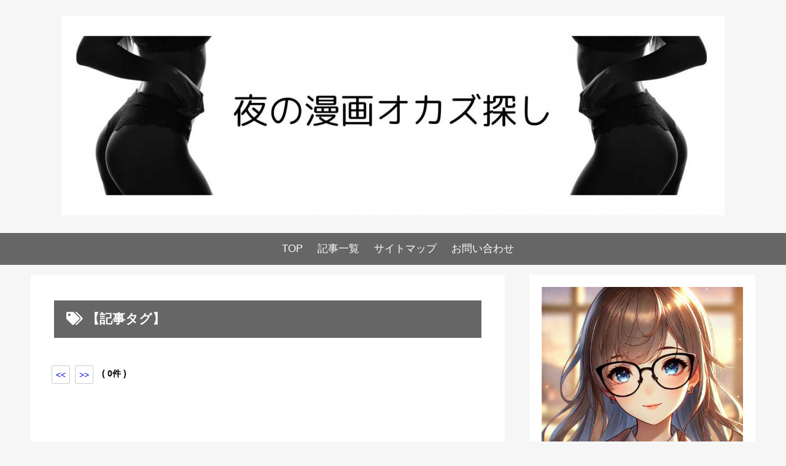

--- FILE ---
content_type: text/html; charset=UTF-8
request_url: http://enjoynihonokazu.com/tag/1703489779.html
body_size: 4434
content:
<!DOCTYPE html>
<html lang="ja">
<head>
<META http-equiv="Content-Type" content="text/html; charset=UTF-8">
<META http-equiv="Content-Script-Type" content="text/javascript">
<META name="ROBOTS" content="INDEX,FOLLOW">
<meta name="description" content="。AVに飽きた方には漫画がおすすめ！漫画ならありとあらゆる場面を妄想してオナニーできます！エロ漫画であなたのオナニーライフを充実させませんか？">
<meta name="keywords" content="素人,人妻,オナニー,DMM,アダルト,">
<meta name="viewport" content="width=device-width,initial-scale=1.0">
<meta name="twitter:card" content="summary">
<meta name="twitter:site" content="@">
<meta property="og:site_name" content="漫画オカズ探しサイト">
<meta property="og:title" content="漫画オカズ探しサイト">
<meta property="og:description" content="AVに飽きた方には漫画がおすすめ！漫画ならありとあらゆる場面を妄想してオナニーできます！エロ漫画であなたのオナニーライフを充実させませんか？">
<meta property="og:image" content="https://enjoynihonokazu.com/../home/admin/lui8f4eojep0.jpg">
<meta property="og:url" content="https://enjoynihonokazu.com/">
<title>漫画オカズ探しサイト</title>
<script type="text/javascript" src="/scripts/jquery-1.9.1.min.js"></script>
<script type="text/javascript" src="/scripts/jquery-ui-1.9.2.custom.min.js"></script>
<script type="text/javascript" src="/scripts/common.js"></script>
<script type="text/javascript" src="/scripts/splide/js/splide.min.js"></script>
<link rel="stylesheet" type="text/css" href="/scripts/ckeditor/contents.css">
<link href="https://use.fontawesome.com/releases/v5.7.2/css/all.css" rel="stylesheet">
<link href="/css/jquery-ui-1.9.2.custom.min.css" type="text/css" rel="stylesheet">
<link rel="stylesheet" type="text/css" href="/scripts/splide/css/splide.min.css">
<link rel="stylesheet" type="text/css" href="/style.css">
<link rel="stylesheet" type="text/css" href="/style_pro.css">
<link rel="stylesheet" type="text/css" href="/css/style.css">
<link rel="shortcut icon" href="/home/admin/6etorgnmx6p8.ico">
<link rel="alternate" type="application/rss+xml" title="RSS" href="https://enjoynihonokazu.com//feed/" />
 
<style>
input[type=submit] {background-color:#666666;}
div.footer {background-color:#666666;}
div.pagenation {border-color:#666666;}
div.btnlink {border-color:#666666;}
div.btn-link {background-color:#666666;}
.bg-color {background-color:#666666;}
div.navi-wrapper,div.navi {background-color:#666666;}
a:link {color:#0000cc;}
.menubar th {border-color:#333333;}
.menubar i {color:#333;}
h1 {background-color:#666666;color:#ffffff;border-color:#666666}
h2 {background-color:#e06666;color:#ffffff;border-color:#e06666}
h3 {background-color:#9a4b74;color:#ffffff;border-color:#9a4b74}
h4 {background-color:#666666;color:#000000;border-color:#666666}
h5 {background-color:#666666;color:#ffffff;border-color:#666666}
body {background-color:#f6f6f6;}
div.main {background-color:#f6f6f6;}
#header-area {background-color:#f6f6f6}
div.navi-wrapper, div.navi {background-color:#666666}
div.header a {color:#ffffff}
div.navi a {color:#ffffff}
div.navi a:hover {color:#ffffff}
h3 {position: relative;border-radius:10px;}
h3:after {position:absolute;bottom:-9px;left: 1em;width:0;height:0;content: '';border-width: 10px 10px 0 10px;border-style: solid;border-top-color: inherit;}
h4 {background-color:#fff!important;border-bottom-width:10px;border-bottom-style:solid;color:#333;}

</style>
<link rel="stylesheet" type="text/css" href="/home/admin/style.css">
</head>
<body>
<center>

<div id="header-area" class="main-wrapper">
<div class="header">
<a href='/'><img src='/home/admin/lui8f4eojep0.jpg' alt='漫画オカズ探しサイト' border=0></a>
</div>
</div>
</div>
<div class='navi-wrapper'><div class='navi'><div class='navi-scroll'><ul><li class='btn-navi'><a href='/'>TOP</a></li><li class='btn-navi'><a href='/search/page/1.htm'>記事一覧</a></li><li class='btn-navi'><a href='/page/sitemap.htm'>サイトマップ</a></li><li class='btn-navi'><a href='/contact/'>お問い合わせ</a></li></ul></div></div></div>

<div class="main-wrapper">
<div class="main">
<div class="contents"><div class='section-box'>
<div class='pagelink'><h1><i class='fas fa-tags'></i>  【記事タグ】</h1>
</div></div>
<div class='section-box'>
<div class='cls_page_box'><a href='/search/tag/1703489779_1.html'>&lt;&lt;</a></div>
<div class='cls_page_box'><a href='/search/tag/1703489779_0.html'>&gt;&gt;</a></div>
<div class='cls_page_count_box'><b>( 0件 )</b></div></div>
<br><br>
<br>
<div></div><br>
<div class='section-box'>
<h2 style='margin-bottom:0px;'><i class='fas fa-tag'></i> 記事タグ</h2><div class='page-box'><div style='padding:9px;'><div style='clear:both'></div></div></div></div><div></div><br>
</div>
<div class='menu'>
<div class='section-box'><div>
<div><img src="/home/admin/jql4xz07m7zh.jpg" /></div>
<br />
都内在住アラサーのユナと言います。<br />
<br />
目まぐるしい日々の中で、夜寝る前の1時間が私の至福のひととき。<br />
<br />
主にFANZAの漫画を中心に気になる作品のレビューやおすすめ作品の紹介をしています。<br />
<br />
時々、出会いや性について感じたことも綴っています。<br />
<br />
つたないサイトですが、よかったら覗いてみてください。</div>
<br />
  <a href="https://affiliate.dmm.com/api/"><img alt="WEB SERVICE BY FANZA" height="17" src="https://p.dmm.co.jp/p/affiliate/web_service/r18_135_17.gif" width="135" /></a>
<br>
<a href="https://sokmil-ad.com/" target="_blank"  rel="nofollow"><img src="https://sokmil-ad.com/api/credit/135x18.gif" alt="WEB SERVICE BY SOKMIL" width="135" height="18" border="0"></a>
<br>
<a href="https://click.duga.jp/aff/api/45712-01" target="_blank"><img src="https://ad.duga.jp/img/webservice_142.gif" alt="DUGAウェブサービス" width="142" height="18" border="0"></a></div>
<div class='section-box'>
<h2><i class='far fa-file-alt'></i> 最新記事<div style='float:right;position:relative;'><a href='/feed_page/' target='_blank' class='label_rss'><i class='fas fa-rss'></i></a></div></h2>
<div class='page-box'><table width=100% cellpadding=6><tr><td class='link-box'><div class='cls_article_link'><a href='/page/jyoseiokazuninki.html'><div class='link-box link-box-normal' style='background-image: url("/home/admin/cxlswhhjevxy.jpg");'></div></a></div><td style='vertical-align:top;padding-top:8px;'><div><a href='/page/jyoseiokazuninki.html'><b>女性のオナニーオカズ人気ランキング：ひとりエッチの世界を探る</b></a><br><div class='label-right'></div><div class='page-body'>
オナニーというテーマはとてもプライベートで、他人に聞くに...</div><div class='category'><a href='/category/1740717888.html'><i class='far fa-folder'></i> オナニー</a></div></table></div><div class='page-box'><table width=100% cellpadding=6><tr><td class='link-box'><div class='cls_article_link'><a href='/page/mangamerit.html'><div class='link-box link-box-normal' style='background-image: url("/home/admin/np03gv2okanp.jpg");'></div></a></div><td style='vertical-align:top;padding-top:8px;'><div><a href='/page/mangamerit.html'><b>エロ漫画でオナニーするメリットと楽しみ方とは？</b></a><br><div class='label-right'></div><div class='page-body'>
オナニーは人それぞれの楽しみ方がありますが、エロ漫画を使...</div><div class='category'><a href='/category/1740610821.html'><i class='far fa-folder'></i> 漫画総合</a></div></table></div><div class='btn-rank align-right'><a href='/search/page/1.html'><span class='page-button' style='background-color:#666666;color:#ffffff;'><i class='fas fa-chevron-circle-right'></i> 記事一覧へ</span></a></div>
</div>
<div class='section-box'>
<h2><i class='fas fa-burn'></i> 人気記事<div style='float:right;position:relative;'><a href='/feed_page/' target='_blank' class='label_rss'><i class='fas fa-rss'></i></a></div></h2>
<div class='page-box'><table width=100% cellpadding=6><tr><td class='link-box'><div class='cls_article_link'><a href='/page/mangamerit.html'><div class='link-box link-box-normal' style='background-image: url("/home/admin/np03gv2okanp.jpg");'></div></a></div><td style='vertical-align:top;padding-top:8px;'><div><a href='/page/mangamerit.html'><b>エロ漫画でオナニーするメリットと楽しみ方とは？</b></a><br><div class='label-right'></div><div class='page-body'>
オナニーは人それぞれの楽しみ方がありますが、エロ漫画を使...</div><div class='category'><a href='/category/1740610821.html'><i class='far fa-folder'></i> 漫画総合</a></div></table></div><div class='page-box'><table width=100% cellpadding=6><tr><td class='link-box'><div class='cls_article_link'><a href='/page/jyoseiokazuninki.html'><div class='link-box link-box-normal' style='background-image: url("/home/admin/cxlswhhjevxy.jpg");'></div></a></div><td style='vertical-align:top;padding-top:8px;'><div><a href='/page/jyoseiokazuninki.html'><b>女性のオナニーオカズ人気ランキング：ひとりエッチの世界を探る</b></a><br><div class='label-right'></div><div class='page-body'>
オナニーというテーマはとてもプライベートで、他人に聞くに...</div><div class='category'><a href='/category/1740717888.html'><i class='far fa-folder'></i> オナニー</a></div></table></div><div class='btn-rank align-right'><a href='/search/page/1.html'><span class='page-button' style='background-color:#666666;color:#ffffff;'><i class='fas fa-chevron-circle-right'></i> 記事一覧へ</span></a></div>
</div>
<div class='section-box'>
<h2 style='margin-bottom:0px;'><i class='far fa-folder'></i> 記事カテゴリ</h2><div class='page-box'><table class='categorylist'><tr><td><a href='/category/1740610821.html'><div><i class='far fa-folder'></i> 漫画総合　<span class='badge'>1<span></div></a><tr><td><a href='/category/1740717888.html'><div><i class='far fa-folder'></i> オナニー　<span class='badge'>1<span></div></a></table></div></div><div class='section-box'>
<h2><i class='far fa-file-alt'></i> おすすめ商品<div style='float:right;position:relative;'><a href='/feed_item/' target='_blank' class='label_rss'><i class='fas fa-rss'></i></a></div></h2>
<div class='page-box'><table width=100% cellpadding=6><tr><td class='link-box'><div class='cls_article_link'><a href='/page/1768817102.html'><div class='link-box link-box-normal' style='background-image: url("https://ebook-assets.dmm.co.jp/digital/e-book/b522apdm02309/b522apdm02309ps.jpg");'></div></a></div><td style='vertical-align:top;padding-top:8px;'><div><a href='/page/1768817102.html'><b>淫乱バニーJKに種付け調教してみた 〜巨乳生徒会長と変態学級委員のドスケベ性癖〜【FANZA限定フルカラー版】</b></a><br><div class='category'><a href='/category/1740609906.html'><i class='far fa-folder'></i> 官能小説</a></div></table></div><div class='page-box'><table width=100% cellpadding=6><tr><td class='link-box'><div class='cls_article_link'><a href='/page/1768809903.html'><div class='link-box link-box-normal' style='background-image: url("https://doujin-assets.dmm.co.jp/digital/comic/d_495570/d_495570pl.jpg");'></div></a></div><td style='vertical-align:top;padding-top:8px;'><div><a href='/page/1768809903.html'><b>ものがたりのように</b></a><br><div class='category'><a href='/category/1740609789.html'><i class='far fa-folder'></i> 漫画</a></div></table></div><div class='page-box'><table width=100% cellpadding=6><tr><td class='link-box'><div class='cls_article_link'><a href='/page/1768781102.html'><div class='link-box link-box-normal' style='background-image: url("https://doujin-assets.dmm.co.jp/digital/comic/d_695718/d_695718pl.jpg");'></div></a></div><td style='vertical-align:top;padding-top:8px;'><div><a href='/page/1768781102.html'><b>腹立つギャルと保健室で生ハメしたあの日の放課後</b></a><br><div class='category'><a href='/category/1740609814.html'><i class='far fa-folder'></i> 同人</a></div></table></div><div class='page-box'><table width=100% cellpadding=6><tr><td class='link-box'><div class='cls_article_link'><a href='/page/1768719902.html'><div class='link-box link-box-normal' style='background-image: url("https://ebook-assets.dmm.co.jp/digital/e-book/b126afrnc01228/b126afrnc01228ps.jpg");'></div></a></div><td style='vertical-align:top;padding-top:8px;'><div><a href='/page/1768719902.html'><b>美少女とパコパコ三昧するだけで生きていける素晴らしき貞操逆転世界</b></a><br><div class='category'><a href='/category/1740609906.html'><i class='far fa-folder'></i> 官能小説</a></div></table></div><div class='page-box'><table width=100% cellpadding=6><tr><td class='link-box'><div class='cls_article_link'><a href='/page/1768712702.html'><div class='link-box link-box-normal' style='background-image: url("https://doujin-assets.dmm.co.jp/digital/comic/d_716571/d_716571pl.jpg");'></div></a></div><td style='vertical-align:top;padding-top:8px;'><div><a href='/page/1768712702.html'><b>サンタさんにお願いしたら、あざと系お姉さんが届いた・・！！</b></a><br><div class='category'><a href='/category/1740609789.html'><i class='far fa-folder'></i> 漫画</a></div></table></div><div class='btn-rank align-right'><a href='/search/page_api/1.html'><span class='page-button' style='background-color:#666666;color:#ffffff;'><i class='fas fa-chevron-circle-right'></i> おすすめ商品一覧へ</span></a></div>
</div>
<div class='section-box'>
<h2 style='margin-bottom:0px;'><i class='far fa-folder'></i> おすすめ商品カテゴリ</h2><div class='page-box'><table class='categorylist'><tr><td><a href='/category/1740609906.html'><div><i class='far fa-folder'></i> 官能小説</div></a><tr><td><a href='/category/1740609814.html'><div><i class='far fa-folder'></i> 同人</div></a><tr><td><a href='/category/1740609789.html'><div><i class='far fa-folder'></i> 漫画</div></a><tr><td><a href='/category/1740368402.html'><div><i class='far fa-folder'></i> 素人</div></a></table></div></div>

<div style='margin-top:10px;margin-bottom:10px'><form id='id_frm_search' action='/search/' method='post'><input type='text' id='id_inp_seacrh' name='id_inp_seacrh' value='' placeholder='記事を検索'>&nbsp;<buttun id='id_btn_seatch' style='padding:6px;' class='bg-color'><i class='fas fa-search' style='color:#fff;'></i></buttun></form></div><div style='margin:top:10px;float:right;top:-3px;'><a href='/feed/' target='_blank' class='label_rss bg-color' style='padding:4px;padding-left:8px;padding-right:8px;border-radius:4px;'><i class='fas fa-rss'></i></a></div></div>
</div>
</div>
</center>
</div>
<center>
<div class="footer">
Copyright (C) <a href="/">漫画オカズ探しサイト</a> All Rights Reserved　
<br>
<div style='margin-top:10px;'><a href='/contact/'>お問い合わせ</a>&nbsp;&nbsp;<a href='/page/sitemap.htm'>サイトマップ</a></div>
</div>
</center><script type="application/ld+json">
{
	"@context": "http://schema.org",
	"@type": "BreadcrumbList",
	"itemListElement": [
{"@type":"ListItem","position":0,"name":"\u6f2b\u753b\u30aa\u30ab\u30ba\u63a2\u3057\u30b5\u30a4\u30c8","item":"https:\/\/enjoynihonokazu.com\/"}
	]
}
</script></body>
</html>



--- FILE ---
content_type: text/css
request_url: http://enjoynihonokazu.com/style.css
body_size: 5843
content:
body {
	margin:0px;
	margin-top:0px;
	font-family:'ヒラギノ角ゴ Pro W3','Hiragino Kaku Gothic Pro','メイリオ',Meiryo,'ＭＳ Ｐゴシック',sans-serif;
	font-size:90%;
	background-color:#f6f6f6;
}

p {
	padding:8px;
	padding-left:12px;
}
img {
	border:0px;
	max-width:760px;
}
a {
	text-decoration:none;
}
a:hover {
	text-decoration:underline;
}
a > img {
	outline:0px;
}
center {
	margin:0px;
}
form {
	line-height:150%;
}
div {
	word-wrap:break-word;
	word-break:break-all;
}
td {
	font-size:95%;
}

blockquote {
	position:relative;
	border-radius:5px;
	margin:8px;
	padding:1em;
	padding-top:2em;
	background:#f9f9f9;
	color:#333;
}
blockquote:before {
	position:absolute;
	top:24px;
	left:0px;
	content:'\201C';
	font-size:8em;
	color:#000;
	opacity:.2;
}

div.main-wrapper {
	height:auto;
	overflow:hidden;
	clear:both;
	max-width:1180px;
	background-color:#fff;
}

div.main {
	width:1180px;
	text-align:center;
	padding-top:16px;
	display:flex;
}

div.header {
	width:1180px;
	text-align:center;
	padding-top:12px;
	padding-bottom:12px;
}
div.header-title {
	font-size:220%;
	font-weight:bold;
	color:#fff;
	position:absolute;
	top:10px;
	left:0;
	right:0;
	margin:auto;
}
div.header * {
	max-width:1180px;
}
div.header > div {
	font-size:220%;
	font-weight:bold;
}
div.header a:hover {
	text-decoration:none;
}
div.lheader {
	float:left;
	text-align:left;
	width:760px;
	padding-bottom:8px;
}
div.rheader {
	float:left;
	text-align:right;
	width:350px;
	margin-bottom:16px;
}
div.navi {
	position:relative;
	background-color:#02aedc;
}
div.navi-scroll {
	width:100%;
	font-size:115%;
	color:#fff;
	overflow-x:auto;
	-webkit-overflow-scrolling:touch;
}
div.navi-scroll ul {
	min-width:360px;
	height:52px;
	line-height:52px;
	margin:0 auto;
	list-style:none;
	padding-right:25px;
	white-space:nowrap;
}
div.navi-scroll ul li {
	padding-left:12px;
	padding-right:12px;
	text-align:center;
	display:inline-block;
}
div.navi-scroll ul li a {
	display:inline-block;
	color:#fff;
	text-decoration:none;
	position:relative;
}
div.navi-scroll ul li a:hover {
	text-decoration:none;
}
div.navi-scroll ul li a::after {
	content:'';
	position:absolute;
	bottom:4px;
	left:-10%;
	width:120%;
	height:3px;
	background:#fff;
	transition:all .3s;
	transform:scale(0, 1);
	transform-origin:center top;
}
div.navi-scroll ul li.current a::after,
div.navi-scroll ul li a:hover::after {
	transform:scale(1, 1);
}

div.slideshow-wrapper {
	background-color:#fff;
	width:100%;
}
div.slideshow {
	margin-bottom:12px;
	padding-top:24px;
	padding-bottom:12px;
}
div.btn-prev {
	display:none;
	position:absolute;
	opacity:0.9;
	top:0px;
	left:0px;
	width:25px;
	height:100%;
	line-height:52px;
	background-color:#fff;
	color:#555;
	cursor:pointer;
}
div.btn-next {
	display:none;
	position:absolute;
	top:0px;
	right:0px;
	width:25px;
	height:100%;
	line-height:52px;
	background-color:#fff;
	color:#555;
	cursor:pointer;
}
div.navi a {
	color:#fff;
	text-decoration-line:none;
}
div.navi a:hover {
	color:#fff;
	text-decoration-line:underline;
}

#header-area {
	max-width:none;
	padding-top:12px;
	padding-bottom:12px;
}

div.contents {
	float:left;
	width:760px;
	text-align:left;
	padding:30px;
	padding-top:10px;
	padding-bottom:10px;
	background-color:#fff;
}
div.contents * {
	max-width:760px;
}
div.contents img {
	max-width:720px;
}
div.contents iframe {
	width:100%;
}

div.menu {
	float:left;
	text-align:right;
	line-height:160%;
	background-color:#fff;
	padding:20px;
	padding-top:10px;
	padding-bottom:10px;
	margin-left:40px;
	width:350px;
	text-align:left;
	height:max-content;
}
div.menu * {
	max-width:350px;
}

div.footer {
	clear:both;
	float:left;
	background-color:#02aedc;
	width:100%;
	color:#e9efe6;
	padding-top:20px;
	padding-bottom:20px;
}
div.footer a {
	color:#fff;
}

div.pagenation {
	font-size:105%;
	font-weight:bold;
	padding:12px;
	margin-top:24px;
	margin-bottom:32px;
	border-top:2px solid #ccc;
	border-bottom:2px solid #ccc;
}

div.index-contents {
	line-height:190%;
	font-size:110%;
	padding-top:4px;
}

.center {
	text-align:center;
}
.right {
	text-align:right;
}
.label-right {
	width:100%;
	text-align:right;
	margin-top:4px;
	margin-bottom:4px;
	white-space:nowrap;
}

h1 {
	background-color:#02aedc;
	color:#fff;
	font-size:16pt;
	font-weight:bold;
	padding-top:18px;
	padding-bottom:18px;
	padding-left:20px;
	width:-webkit-fill-available;
}

h1.up {
	background-color:#fff;
	border-bottom:1px solid #999;
	color:#333;
	background-image:url(./images/title_up.png);
	background-repeat:no-repeat;
	padding-left:28px;
	height:25px;
}

h1.down {
	background-color:#fff;
	border-bottom:1px solid #999;
	color:#333;
	background-image:url(./images/title_down.png);
	background-repeat:no-repeat;
	padding-left:28px;
	height:25px;
}

h2,h3,h4,h5 {
	background-color:#02aedc;
	color:#fff;
	font-size:14pt;
	font-weight:bold;
	padding:4px;
	padding-left:16px;
	padding-top:16px;
	padding-bottom:16px;
	text-align:left;
	width:-webkit-fill-available;
}

table.menubar {
	width:100%;
	margin-bottom:10px;
	padding-top:6px;
}
.menubar th {
	border-bottom:3px solid #333;
	color:#333;
	font-size:12pt;
	height:32px;
	padding-left:12px;
	padding-bottom:3px;
	text-align:left;
}
.menubar td {
	border-bottom:1px solid #bfbfbf;
	padding-left:0px;
	padding-top:2px;
	padding-bottom:2px;
	font-weight:bold;
}
.menubar th a {
	color:#fff;
	font-weight:normal;
}
.menubar th i{
	color:#333;
}
table.ranklist {
	border-bottom:1px solid #bfbfbf;
	border-right:1px solid #bfbfbf;
	margin-top:5px;
	width:100%;
}
.ranklist th {
	font-size:11pt;
	background-color:#efefef;
	border-left:1px solid #bfbfbf;
	border-top:1px solid #bfbfbf;
}
.ranklist td {
	border-left:1px solid #bfbfbf;
	border-top:1px solid #bfbfbf;
	padding-right:3px;
	padding-left:3px;
	padding-top:3px;
	padding-bottom:3px;
}

.ranklist tr {
	background-color:#fff;
}
.ranklist tr.t1 {
	background-color:#f3f9f6;
}

.ranklist td table{
	border-collapse:collapse;
	border:1px solid #999;
	background-color:#fff;
	margin-left:6px;
	margin-top:6px;
	margin-bottom:6px;
}
.ranklist td table td{
	padding:3px;
	padding-left:6px;
	padding-right:6px;
	border:1px solid #999;
}
.ranklist td table th{
	border:1px solid #999;
}

table.replist {
	width:100%;
}
.replist td {
	padding:3px;
}
.replist tr.t1 {
	background-color:#f3f9f6;
}

table.channel-box {
	background-color:#f9f9f9;
	padding:10px;
	border:1px solid #ccc;
	margin-top:20px;
}

div.contents-overlay-wrap {
	display:none;
	position:relative;
}
div.contents-overlay {
	position:absolute;
	top:0px;
	left:5%;
	right:5%;
	padding-top:30px;
	padding-bottom:16px;
	margin:auto;
	text-align:center;
	z-index:10;
	border:1px solid #aaa;
    background-color:#fff;
	box-shadow:1px 1px 2px 0 #a4a4a4;
	-moz-box-shadow:1px 1px 2px 0 #a4a4a4;
	-webkit-box-shadow:1px 1px 2px 0 #a4a4a4;
}
div.contents-overlay-close {
	position:absolute;
	top:-15px;
	left:10%;
	right:10%;
	width:38px;
	margin:auto;
	vertical-align:middle;
	text-align:center;
	font-size:200%;
	background-color:#fff;
	color:#000;
	cursor:pointer;
}
div.contents-overlay img {
	max-width:98%;
}

div.video-overlay {
	position:absolute;;
	top:10%;
	left:10%;
	right:10%;
	margin:auto;
	vertical-align:middle;
	text-align:center;
}
div.video-overlay-close {
	position:absolute;
	top:-14px;
	left:10%;
	right:10%;
	width:38px;
	margin:auto;
	vertical-align:middle;
	text-align:center;
	font-size:200%;
	background-color:#fff;
	color:#000;
	cursor:pointer;
}

td.up {
	color:red;
	text-align:right;
	white-space:nowrap;
}
td.down {
	color:blue;
	text-align:right;
	white-space:nowrap;
}

span.normal {
	color:black;
	font-weight:bold;
}
span.up {
	color:red;
	font-weight:bold;
}
span.down {
	color:blue;
	font-weight:bold;
}

td.normal {
	color:black;
	text-align:right;
	white-space:nowrap;
}

a.up {
	background-image:url(./images/allow_up.gif);
	background-repeat:no-repeat;
	padding-left:15px;
}

a.down {
	background-image:url(./images/allow_down.gif);
	background-repeat:no-repeat;
	padding-left:15px;
}

a.zero {
	background-image:url(./images/allow_zero.gif);
	background-repeat:no-repeat;
	padding-left:15px;
}

a.pt {
	background-image:url(./images/arrow.gif);
	background-repeat:no-repeat;
	padding-left:20px;
	height:18px;
}

a.pt_up {
	background-image:url(./images/title_up2.png);
	background-repeat:no-repeat;
	background-position:1%;
	padding-left:22px;
	height:18px;
}

a.pt_down {
	background-image:url(./images/title_down2.png);
	background-repeat:no-repeat;
	background-position:1%;
	padding-left:22px;
	height:18px;
}

div.sec {
	width:96%;
	border-top:1px solid #bfbfbf;
	border-bottom:1px solid #bfbfbf;
	border-left:1px solid #bfbfbf;
	border-right:1px solid #bfbfbf;
	background-color:#f6f6f6;
	line-height:120%;
	padding-left:10px;
	background-color:#fff;
}

span.large {
	font-size:14pt;
	font-weight:bold;
}

span.middle {
	font-size:12pt;
	font-weight:bold;
}

input[type=submit] {
	font-size:90%;
	color:#fff;
	border:1px solid #333;
	background-color:#02aedc;
}
div.pagelink,span.pagelink {
	padding:8px;
}
div.pagelink {
	line-height:190%;
	font-size:100%;
	text-align:left;
}
div.btnlink {
	text-align:center;
	border:3px solid #333;
	padding:4px;
	padding-left:12px;
	padding-right:12px;
	margin-bottom:12px;
}
div.btnlink a {
	text-decoration:none;
}
.btn-link {
	background-color:#333;
	padding:8px;
	margin-top:8px;
	margin-bottom:8px;
	font-weight:bold;
	color:#fff;
	text-align:center;
	font-size:110%;
	border-radius:6px;
	-webkit-border-radius:6px;
	-moz-border-radius:6px;
}
.btn-link-none {
	text-decoration:none;
}

div.page-box {
	/* width:100%; */
	background-color:#fff;
	border-bottom:1px solid #ccc;
	line-height:150%;
	margin-bottom:16px;
}
div.page-box td {
	padding-top:6px;
	padding-right:8px;
}
div.page-box h1 {
	font-size:90%;
}
div.page-box2 {
	width:48%;
	height:130px;
	border:1px solid #ccc;
	box-shadow:1px 1px 1px 0 #dcdcdc;
	-moz-box-shadow:1px 1px 1px 0 #dcdcdc;
	-webkit-box-shadow:1px 1px 1px 0 #dcdcdc;
	margin:4px;
}
div.page-title {
	padding-top:4px;
	padding-bottom:8px;
	font-size:120%;
	font-weight:bold;
}
div.page-title-small {
	padding-top:4px;
	padding-bottom:8px;
	font-size:90%;
	font-weight:bold;
}
div.page-body {
	color:#111;
	padding-top:6px;
}
.page-category {
	font-weight:bold;
	margin-left:8px;
	margin-right:8px;
	padding-left:16px;
	background-image:url(./images/tags.png);
	background-repeat:no-repeat;
	background-size:12px;
}
.page-date {
	font-size:90%;
	font-weight:bold;
	margin-left:8px;
	padding-left:16px;
	background-image:url(./images/calendar.png);
	background-repeat:no-repeat;
	background-size:12px;
}
.page-button {
	font-size:100%;
	color:#fff;
	background-color:#02aedc;
	font-weight:bold;
	margin-top:6px;
	margin-bottom:12px;
	padding:6px;
	padding-left:8px;
	padding-right:8px;
	width:102px;
	text-align:center;
	border-radius:3px;
}
.page-button:hover {
	background-color:#fff;
	color:#000;
}
.link-button {
	font-size:120%;
	color:#fff;
	background-color:#02aedc;
	font-weight:bold;
	margin-top:6px;
	margin-bottom:12px;
	padding:12px;
	width:280px;
	text-align:center;
	border-radius:8px;
}
.link {
	padding-left:20px;
	margin-top:2px;
	margin-bottom:4px;
	background-image:url(./images/right-arrow.png);
	background-repeat:no-repeat;
	background-size:14px;
}

div.chat {
	width:286px;
	height:400px;
	overflow-y:scroll;
	overflow-x:hidden;
	border:1px solid #ccc;
	padding:4px;
}
div.chat_header {
	border:2px solid #ccc;
	padding:8px;
	margin-bottom:12px;
	font-weight:bold;
	font-size:110%;
	text-align:center;
	background-color:#f6f6f6;
}
div.chat_box {
	border:1px solid #ccc;
	padding:12px;
	margin-bottom:8px;
	line-height:180%;
	box-shadow:1px 1px 2px rgba(0,0,0,0.2);
}
div.chat_user {
	font-weight:bold;
	float:left;
}
div.chat_time {
	color:#999;
	font-size:95%;
	float:right;
}
div.chat_content {
	color:#666;
	clear:both;
}
div.link-box {
	background-color:#fff;
	margin:4px;
	height:100px;
	width:120px;
	text-align:center;
	background-repeat:no-repeat;
	background-position:center center;
	background-size:contain;
}
td.link-box {
	width:120px;
	vertical-align:top;
}
.link-box:hover {
	opacity:0.7;
	transition:0.3s;
	xbackground-size:cover;
}
div.link-box-normal {
	width:120px;
}
td.link-box-normal {
	width:120px;
}
div.link-box-large {
	height:180px;
	width:240px;
}
div.link-box-large2 {
	height:300px;
}
td.link-box-large {
	width:270px;
	vertical-align:top;
}
div.link-box-max {
	height:460px;
	width:690px;
}

td.link-box-max {
	width:710px;
	vertical-align:top;
}
div.link-box-medium {
	height:135px;
	width:180px;
}
td.link-box-medium {
	width:180px;
	vertical-align:top;
}
div.rank-box {
	border:2px solid #bf0000;
	padding:12px;
	margin-top:12px;
	margin-bottom:12px;
	line-height:180%;
}

form,form select,form button,form td {
	font-size:110%;
}
button {
	padding-left:16px;
	padding-right:16px;
	border:1px solid #333;
	background-color:02aedc;
	color:#fff;
}

.btn-sns-group {
	margin-top:16px;
	margin-bottom:16px;
	text-align:right;
	width:100%;
}
.btn-sns-group:after {
	content:"";
	clear:both;
	display:block;
}
.btn-sns {
	padding:3px;
	width:100px;
	float:left;
	text-align:center;
	font-size:90%;
}
.btn-sns a {
	color:#fff!important;
	text-decoration:none;
}
.btn-sns a:visited {
	color:#fff!important;
}
.btn-twitter {
	background:#3b5998;
}
.btn-facebook {
	background:#55acee;
}
.btn-hateb {
	background:#008fde;
}
.btn-line {
	background:#2bb24c;
}
.btn-line i {
	font-size:120%;
}
.btn-pocket {
	background:#d3505a;
}

#page_top {
	position:fixed;
	bottom:40px;
	right:20px;
	margin:0;
}
#page_top div {
	z-index:99999;
}
#page_top a {
	padding:8px;
	color:#fff;
	background-color:#aab;
	opacity:0.7;
	font-weight:bold;
	font-size:110%;
	width:35px;
	height:35px;
	text-align:center;
	display:block;
	border-radius:30px;
	position:relative;
}
#page_top i {
	padding-top:10px;
}

#id_inp_seacrh {
	border-radius:0px;
	width:270px;
	font-size:110%;
}
#id_btn_seatch {
	font-size:110%;
	color:#666;
	cursor:pointer;
	border:1px soild #ccc;
	border-radius:4px;
}

.label_new {
	background-color:#cc3030;
	color:#ffffff;
	border-radius:4px;
	padding:3px;
	padding-left:6px;
	padding-right:6px;
	margin-left:8px;
	font-size:60%;
}

.label_rss {
	font-size:115%;
	display:inline-block;
	margin-right:4px;
}
.label_rss:link {
	color:#fff;
}

.section-box {
	/*padding:10px;*/
	padding-top:6px;
	margin-top:4px;
	margin-bottom:12px;
	background-color:#fff;
	/*
	border:1px solid #ccc;
	box-shadow:3px 3px 2px 0 #eee;
	-moz-box-shadow:3px 3px 2px 0 #eee;
	-webkit-box-shadow:3px 3px 2px 0 #eee;
	border-radius:2px;
	*/
}
.section-box img{
	max-width:100%;
}
.section-box::after {
	content:"";
	display:block;
	clear:both;
}
.index-box {
	background-color:#f9f9f9;
	border:1px solid #ccc;
	margin:8px;
	margin-top:24px;
	margin-bottom:36px;
	padding:12px;
	text-align:left;
}
.index-title {
	font-size:120%;
	font-weight:bold;
	text-align:center;
	margin:4px;
}
.index-list {
	margin-top:8px;
}
.index-list > li {
	font-weight:bold;
	font-size:110%;
}
.index-list > li > a {
	text-decoration:none;
}
.index-list-child > li {
	font-weight:normal;
	font-size:90%;
}
.index-item {
	margin-top:12px;
}

ul.sitemap li {
	list-style-type:disc;
	line-height:250%;
}

.category {
	font-size:95%;
	padding:3px;
	padding-left:6px;
	padding-right:6px;
	background-color:#eee;
	margin:4px;
	width:auto;
}
div.category {
	float:left;
}
span.category {
	display:inline-block;
}
.category a, .category a:link, .category a:visited {
	text-decoration:none;
	color:#333;
}
.category a:hover {
	text-decoration:underline;
}
table.categorylist {
	width:100%;
	border-collapse:collapse;
	background-color:#fff;
}
table.categorylist td {
	border-bottom:1px solid #ccc;
	padding:0px;
}
table.categorylist td div {
	padding:16px;
}
table.categorylist td a {
	text-decoration:none;
	color:#333;
}
table.categorylist td a:hover div{
	background-color:#eee;
}
.category_label {
	background-color:#111;
	color:#fff;
	font-size:70%;
	position:relative;
	top:-28px;
	left:4px;
	width:max-content;
	padding:1px;
	padding-left:4px;
	padding-right:4px;
}
.badge {
	background-color:#ddd;
	border-radius:12px;
	padding:6px;
	padding-right:9px;
	padding-left:9px;
	font-size:90%;
}

.tag {
	font-size:95%;
	background-color:#fff;
	border:2px solid #007D7A; /*#2e6da4*/
	border-radius:12px;
	padding:4px;
	padding-left:12px;
	padding-right:12px;
	margin:4px;
	line-height:100%;
	width:auto;
}
div.tag {
	float:left;
}
.tag a, .tag a:link, .tag a:visited {
	text-decoration:none;
	color:#007D7A;
}

@media screen and (max-width:1180px){
	* {
		max-width:1180px;
		white-space:normal;
		word-break:break-all;
	}
	body {
		width:1180px;
	}
	div.main-wrapper,div.main,div.header,div.lheader,div.rheader,div.contents,div.menu,div.footer,div.chat,div.navi {
		width:1180px;
		max-width:1180px;
		clear:both;
		margin:0px;
		padding:0px;
	}
	div.main {
		display:block;
	}
	div.header *,div.lheader *,div.contents *,div.menu *,table {
		max-width:1180px;
	}
	.mobile-none {
		display:none;
	}
	div.btn-prev,div.btn-next {
		display:block;
	}
	div.page-box {
		width:100%!important
	}
}

@media screen and (max-width:1024px){
	* {
		max-width:1024px;
		max-width:1024px;
	}
}

@media screen and (max-width:768px){
	* {
		max-width:758px;
		white-space:normal;
		word-break:break-all;
	}
	body {
		width:768px;
	}
	div.main-wrapper,div.main,div.header,div.lheader,div.rheader,div.contents,div.menu,div.footer,div.chat,div.navi {
		width:768px;
		max-width:768px;
		clear:both;
		margin:0px;
	}
	div.header *,div.lheader *,div.contents *,div.menu *,table {
		max-width:758px;
	}
	.mobile-none {
		display:none;
	}
	div.navi-scroll {
		width:auto;
		font-size:100%;
	}
	.navi .float-center {
		text-align:center;
		padding-top:10px;
	}
	div.navi-scroll ul {
		height:40px;
		line-height:40px;
		padding-left:0px;
		padding-right:0px;
		float:none;
	}
	div.btn-prev,div.btn-next {
		line-height:40px;
	}
	div.page-title {
		font-size:100%;
	}
	.slideshow .page-title {
		display:none;
	}
}

@media screen and (max-width:720px){
	* {
		max-width:710px;
		white-space:normal;
		word-break:break-all;
	}
	body {
		width:720px;
	}
	div.main-wrapper,div.main,div.header,div.lheader,div.rheader,div.contents,div.menu,div.footer,div.chat,div.navi {
		width:720px;
		max-width:720px;
		clear:both;
		margin:0px;
	}
	div.header *,div.lheader *,div.contents * ,div.menu *,table {
		max-width:710px;
	}
	.mobile-none {
		display:none;
	}
}

@media screen and (max-width:640px){
	* {
		max-width:630px;
		white-space:normal;
		word-break:break-all;
	}
	body {
		width:630px;
	}
	div.main-wrapper,div.main,div.header,div.lheader,div.rheader,div.contents,div.menu,div.footer,div.chat,div.navi {
		width:630px;
		max-width:630px;
		clear:both;
		margin:0px;
	}
	div.header *,div.lheader *,div.contents *,div.menu *,table {
		max-width:630px;
	}
	.mobile-none {
		display:none;
	}
	textarea,input {
		min-width:530px!important;
	}
	div.contents img,div.contents-overlay img {
		max-width:600px;
		height:auto!important;
	}
	.section-box {
		width:627px;
		margin:4px;
	}
}

@media screen and (max-width:540px){
	* {
		max-width:530px;
		white-space:normal;
		word-break:break-all;
	}
	body {
		width:530px;
	}
	div.main-wrapper,div.main,div.header,div.lheader,div.rheader,div.contents,div.menu,div.footer,div.chat,div.navi {
		width:530px;
		max-width:530px;
		clear:both;
		margin:0px;
	}
	div.header *,div.lheader *,div.contents *,div.menu *,table {
		max-width:530px;
	}
	.mobile-none {
		display:none;
	}
	textarea,input {
		min-width:500px!important;
	}
	div.contents img,div.contents-overlay img {
		max-width:500px;
		height:auto!important;
	}
	.section-box {
		width:527px;
		margin:4px;
	}
}

@media screen and (max-width:480px){
	* {
		max-width:470px;
		white-space:normal;
		word-break:break-all;
	}
	body {
		width:480px;
	}
	div.main-wrapper,div.main,div.header,div.lheader,div.rheader,div.contents,div.menu,div.footer,div.chat,div.navi {
		width:470px;
		max-width:470px;
		clear:both;
		margin:0px;
	}
	div.header *,div.lheader *,div.contents *,div.menu *,table {
		max-width:470px;
	}
	div.header-title {
		font-size:140%;
	}
	.mobile-none {
		display:none;
	}
	td.link-box {
		width:78px;
	}
	div.link-box {
		width:78px;
	}
	td.link-box-normal, div.link-box-normal {
		width:102px;
	}
	div.link-box-large {
		height:80px;
		width:120px;
	}
	div.link-box-large2 {
		height:120px;
	}
	td.link-box-large {
		width:100px;
	}
	div.link-box-max {
		height:300px;
		width:450px;
	}
	td.link-box-max {
		width:470px;
	}
	div.page-box2 {
		float:none!important;
		width:100%;
	}
	textarea,input {
		min-width:370px!important;
	}
	div.contents img,div.contents-overlay img {
		max-width:440px;
		height:auto!important;
	}
	.slideshow {
		padding-left:6px;
		padding-right:6px;
	}
	.slideshow .link-box-large {
		width:100%!important;
		height:90px!important;
	}
	.section-box {
		width:467px;
		margin:4px;
	}
	ol {
		padding-left:16px!important;
	}
}

/* iPhone15plus */
@media screen and (max-width:430px){
	* {
		max-width:430px;
		white-space:normal;
		word-break:break-all;
	}
	body {
		width:430px;
	}
	div.main-wrapper,div.main,div.header,div.lheader,div.rheader,div.contents,div.menu,div.footer,div.chat,div.navi {
		width:430px;
		max-width:430px;
		clear:both;
		margin:0px;
	}
	div.header *,div.lheader *,div.contents *,div.menu *,table {
		max-width:430px;
	}
	.mobile-none {
		display:none;
	}
	td.link-box {
		width:78px;
	}
	div.link-box {
		width:100%;
	}
	td.link-box-normal, div.link-box-normal {
		width:102px;
	}
	div.link-box-large {
		height:80px;
		width:120px;
	}
	div.link-box-large2 {
		height:120px;
	}
	td.link-box-large {
		width:100px;
	}
	div.link-box-max {
		height:240px;
		width:370px;
	}
	td.link-box-max {
		width:380px;
	}
	textarea,input {
		min-width:300px!important;
	}
	div.contents img,div.contents-overlay img {
		max-width:400px;
		height:auto!important;
	}
	.section-box {
		width:420px;
		margin:4px;
	}
}

/* iPhone15plus */
@media screen and (max-width:428px){
	* {
		max-width:428px;
		white-space:normal;
		word-break:break-all;
	}
	body {
		width:428px;
	}
	div.main-wrapper,div.main,div.header,div.lheader,div.rheader,div.contents,div.menu,div.footer,div.chat,div.navi {
		width:428px;
		max-width:428px;
		clear:both;
		margin:0px;
	}
	div.header *,div.lheader *,div.contents *,div.menu *,table {
		max-width:428px;
	}
	.mobile-none {
		display:none;
	}
	td.link-box {
		width:78px;
	}
	td.link-box-normal, div.link-box-normal {
		width:102px;
	}
	div.link-box-large {
		height:80px;
		width:120px;
	}
	div.link-box-large2 {
		height:120px;
	}
	td.link-box-large {
		width:100px;
	}
	div.link-box-max {
		height:240px;
		width:370px;
	}
	td.link-box-max {
		width:380px;
	}
	textarea,input {
		min-width:300px!important;
	}
	div.contents img,div.contents-overlay img {
		max-width:400px;
		height:auto!important;
	}
	.section-box {
		width:418px;
		margin:4px;
	}
}

/* iPhone11 */
@media screen and (max-width:414px){
	* {
		max-width:414px;
		white-space:normal;
		word-break:break-all;
	}
	body {
		width:414px;
	}
	div.main-wrapper,div.main,div.header,div.lheader,div.rheader,div.contents,div.menu,div.footer,div.chat,div.navi {
		width:414px;
		max-width:414px;
		clear:both;
		margin:0px;
	}
	div.header *,div.lheader *,div.contents *,div.menu *,table {
		max-width:414px;
	}
	.mobile-none {
		display:none;
	}
	td.link-box {
		width:78px;
	}
	td.link-box-normal, div.link-box-normal {
		width:102px;
	}
	div.link-box-large {
		height:80px;
		width:120px;
	}
	div.link-box-large2 {
		height:120px;
	}
	td.link-box-large {
		width:100px;
	}
	div.link-box-max {
		height:240px;
		width:354px;
	}
	td.link-box-max {
		width:364px;
	}
	textarea,input {
		min-width:300px!important;
	}
	div.contents img,div.contents-overlay img {
		max-width:384px;
		height:auto!important;
	}
	.section-box {
		width:404px;
		margin:4px;
	}
}

/* iPhone15 */
@media screen and (max-width:393px){
	* {
		max-width:393px;
		white-space:normal;
		word-break:break-all;
	}
	body {
		width:393px;
	}
	div.main-wrapper,div.main,div.header,div.lheader,div.rheader,div.contents,div.menu,div.footer,div.chat,div.navi {
		width:393px;
		max-width:393px;
		clear:both;
		margin:0px;
	}
	div.header *,div.lheader *,div.contents *,div.menu *,table {
		max-width:393px;
	}
	.mobile-none {
		display:none;
	}
	td.link-box {
		width:70px;
	}
	td.link-box-normal, div.link-box-normal {
		width:102px;
	}
	div.link-box-large {
		height:80px;
		width:120px;
	}
	div.link-box-large2 {
		height:120px;
	}
	td.link-box-large {
		width:100px;
	}
	div.link-box-max {
		height:220px;
		width:330px;
	}
	td.link-box-max {
		width:340px;
	}
	textarea,input {
		min-width:260px!important;
	}
	div.contents img,div.contents-overlay img {
		max-width:325px;
		height:auto!important;
	}
	.section-box {
		width:383px;
		margin:4px;
	}
}

/* iPhone12/13/14 */
@media screen and (max-width:390px){
	* {
		max-width:390px;
		white-space:normal;
		word-break:break-all;
	}
	body {
		width:390px;
	}
	div.main-wrapper,div.main,div.header,div.lheader,div.rheader,div.contents,div.menu,div.footer,div.chat,div.navi {
		width:390px;
		max-width:390px;
		clear:both;
		margin:0px;
	}
	div.header *,div.lheader *,div.contents *,div.menu *,table {
		max-width:390px;
	}
	.mobile-none {
		display:none;
	}
	td.link-box {
		width:70px;
	}
	td.link-box-normal, div.link-box-normal {
		width:102px;
	}
	div.link-box-large {
		height:80px;
		width:120px;
	}
	div.link-box-large2 {
		height:120px;
	}
	td.link-box-large {
		width:100px;
	}
	div.link-box-max {
		height:220px;
		width:330px;
	}
	td.link-box-max {
		width:340px;
	}
	textarea,input {
		min-width:260px!important;
	}
	div.contents img,div.contents-overlay img {
		max-width:325px;
		height:auto!important;
	}
	.section-box {
		width:380px;
		margin:4px;
	}
}

/* iPhoneSE2 */
@media screen and (max-width:375px){
	* {
		max-width:375px;
		white-space:normal;
		word-break:break-all;
	}
	body {
		width:375px;
	}
	div.main-wrapper,div.main,div.header,div.lheader,div.rheader,div.contents,div.menu,div.footer,div.chat,div.navi {
		width:375px;
		max-width:375px;
		clear:both;
		margin:0px;
	}
	div.header *,div.lheader *,div.contents *,div.menu *,table {
		max-width:375px;
	}
	.mobile-none {
		display:none;
	}
	td.link-box {
		width:70px;
	}
	td.link-box-normal, div.link-box-normal {
		width:102px;
	}
	div.link-box-large {
		height:80px;
		width:120px;
	}
	div.link-box-large2 {
		height:120px;
	}
	td.link-box-large {
		width:100px;
	}
	div.link-box-max {
		height:220px;
		width:330px;
	}
	td.link-box-max {
		width:340px;
	}
	textarea,input {
		min-width:260px!important;
	}
	div.contents img,div.contents-overlay img {
		max-width:325px;
		height:auto!important;
	}
	.section-box {
		width:365px;
		margin:4px;
	}
}

/* iPhoneSE */
@media screen and (max-width:320px){
	* {
		max-width:320px;
		white-space:normal;
		word-break:break-all;
	}
	body {
		width:320px;
	}
	div.main-wrapper,div.main,div.header,div.lheader,div.rheader,div.contents,div.menu,div.footer,div.chat,div.navi {
		width:320px;
		max-width:320px;
		clear:both;
		margin:0px;
	}
	div.header *,div.lheader *,div.contents *,div.menu *,table {
		max-width:320px;
	}
	.mobile-none {
		display:none;
	}
	td.link-box-normal, div.link-box-normal {
		width:102px;
	}
	div.link-box-large {
		height:80px;
		width:120px;
	}
	div.link-box-large2 {
		height:120px;
	}
	td.link-box-large {
		width:100px;
	}
	div.link-box-max {
		height:180px;
		width:270px;
	}
	td.link-box-max {
		width:300px;
	}
	textarea,input {
		min-width:210px!important;
	}
	div.contents img,div.contents-overlay img {
		max-width:275px;
		height:auto!important;
	}
	.section-box {
		width:310px;
		margin:4px;
	}
}

--- FILE ---
content_type: text/css
request_url: http://enjoynihonokazu.com/css/style.css
body_size: 5834
content:
a {
	cursor:pointer;
}
a:visited {
	color:#6927FF;
}

.cls_header h1{
	border:none;
}

.entry2{
	width:900px;
	padding:15px;
	border-radius:7px;
	background:#FFECEC;
	border:1px solid #cccccc;
}

h1,h2,h3,h4,h5 {
	font-weight:bold;
}
h1 a{
	text-decoration:none;
}
h2,p{
	margin:0;
	margin-top:12px;
	margin-bottom:12px;
}
h1.setting {
	color:#fff;
	padding:12px;
	padding-left:20px;
	background-color:#008a83;
	margin-bottom:12px;
	font-size:150%;
}
h2.setting {
	color:#333;
	padding:8px;
	padding-left:20px;
	border-top:5px solid #008a83;
	border-bottom:5px solid #008a83;
	margin-top:8px;
	margin-bottom:8px;
	font-size:150%;
}
h2.setting:before {
	font-family: "Font Awesome 5 Free";
	content: "\f138";
	font-weight: 900;
	position: relative;
	font-size:90%;
	left: -6px;
	top: 0px;
	color: #008a83;
}
h3.setting {
	color:#333;
	padding:8px;
	border-bottom:4px solid #008a83;
	margin-top:16px;
	margin-bottom:16px;
	font-size:120%;
}
h3.section {
	color: #fff;
	padding:8px;
	margin-top:10px;
	background-color:#008a83;
	font-size:120%;
}
center {
	clear:both;
}
textarea {
	min-width:90%;
	min-height:120px;
}
form {
	width:auto;
}

#container{
	margin:0 auto;
	font-size:95%;
}
#container:after {
	height:0;
	content:" ";
	clear:both;
}

#header-contents {
	text-align:left;
	position:fixed;
	top:0px;
	background-color:#008a83;
	color:#fff;
	padding:4px;
	padding-left:12px;
	padding-bottom:2px;
	width:100%;
	z-index:1;
}
#main-contents {
	text-align:center;
	margin:0;
	overflow:hidden;
	zoom:1;
}
#footer-contents {
	margin-top:50px;
	padding-top:16px;
	padding-bottom:16px;
	color:#fff;
	background-color:#008a83;
	text-align:center;
}
#footer-contents a {
	color:#fff;
}
.admin-contents {
	background-color:#444!important;
}

#center-contents {
	background:#fff;
	max-width:960px;
	min-height:500px;
	margin:0 auto;
}
#left-contents {
	float:left;
	width:250px;
	height:100%;
	background:#fff;
	position:fixed;
	top:0px;
	border-right:1px solid #999;
	z-index:2;
}
#right-contents {
	margin:0px 0px 0px 250px;
	padding:10px;
	background:#fff;
}

#login-contents {
	width:480px;
	padding:32px;
	padding-left:16px;
	padding-right:16px;
	background-color:#f9f9f9;
	color:#333;
	margin-top:48px;
	margin-bottom:100px;
}

.align-left {
	text-align:left;
	margin:0 auto;
}
.align-center {
	text-align:center;
	margin:0 auto;
}
.align-right {
	text-align:right;
	margin:0 auto;
}
.float-left {
	float:left;
}
.float-right {
	float:right;
}

.cls_leftheader {
	text-align:left;
	float:left;
	margin-left:250px;
}
.cls_rightheader {
	text-align:right;
	float:right;
}

.cls_header {
	margin-top:6px;
	margin-bottom:6px;
	margin-right:16px;
}
.cls_header a {
	color:#fff;
	text-decoration:none;
}
.cls_header a:hover {
	text-decoration:underline;
}

.cls_menu {
	background-color:#008a83;
	color:#fff;
	padding-top:12px;
	padding-bottom:0px;
	height:100%;
	overflow-y:auto;
}
.cls_menu > a {
	padding-left:12px;
}
.cls_menu a {
	color: #fff;
	text-decoration:none;
}
.cls_menu a:hover {
	color:#999;
	text-decoration:underline;
}
.cls_menu div {
	padding-top:5px;
	padding-bottom:5px;
	padding-left:12px;
	margin-bottom:2px;
	margin-right:0px
}
.cls_menu h3 {
	font-size:110%;
	background-color:#111;
	color:#fff;
	position:relative;
	padding-top:10px;
	padding-bottom:8px;
	padding-left:10px;
	cursor:pointer;
}
.cls_menu h3 span {
	float:right;
	padding-right:6px;
}
.cls_menu_selected {
	background-color: #666;
	color:#fff;
	font-weight: bold;
	margin-right:5px;
}
.cls_menu_selected a {
	color:#fff;
}
.cls_noborder {
	border:0px;
}
.cls_admin_menu {
	background-color:#333;
}

.cls_main {
	background-color:#ffffff;
	padding:10px;
	padding-top:40px;
}

.cls_contents {
	background-color:#ffffff;
	padding-top:40px;
}

.cls_section {
	font-size:90%;
	margin-top:12px;
	margin-bottom:4px;
}

.cls_message {
	font-size:90%;
	padding:6px;
	background-color:#ffefef;
	display:none;
}

.cls_error {
	background-color:#ffefef;
}

.cls_tag {
	margin-top:24px;
	margin-bottom:32px;
}

.cls_navi {
	text-align:center;
	margin-top:24px;
	margin-bottom:24px;
}

input[type=text],input[type=password],input[type=combobox] {
	font-size:90%;
	height:28px;
}
input[type=text],input[type=password] {
	border:1px solid #999;
	border-radius:2px;
	padding-left:4px;
	padding-right:4px;
	font-size:90%;
}

input[type=checkbox],input[type=radio] {
	transform: scale(1.4);
	margin-left: 3px;
	margin-right: 3px;
}

select {
	font-size:100%;
	height:30px;
	border-color:#999;
	border-radius:2px;
}

input[type=button],label.button {
	color:#fff;
	font-size:95%;
	padding:5px;
	padding-left:18px;
	padding-right:18px;
	margin-right:2px;
	background-color:#008a83;
	border:1px solid #008a83;
	border-radius:4px;
	min-width:100px;
	text-align:center;
	cursor:pointer;
}

label.button {
	padding:7px;
	margin-top:8px;
	margin-left:8px;
	margin-right:16px;
}

input.red-button {
	background-color:#aa6666;
	border:1px solid #aa6666;
}
input.default-button {
	background-color:#ccc;
	border:1px solid #ccc;
	color:#000;
}
input.large-button {
	min-width:150px;
	font-size:90%;
}
input.small-button,label.small-button {
	font-size:80%;
}

.cls_left {
	text-align:left;
}
.cls_right {
	text-align:right;
}
.cls_center {
	text-align:center;
}

.cls_div_option {
	display:none;
	position:absolute;
	border:1px solid #000;
	padding:0px;
	background-color:#f9f9f9;
	z-index:1999;
	width:auto;
	height:auto;
	min-width:80px;
}

/* bootstrap */
.btn {
	color: #fff;
	font-size:95%;
	min-width:90px;
	padding-top:5px;
	padding-bottom:5px;
}
.btn-primary {
	background-color: #008a83;
	border-color: #2e6da4;
}
.btn-success {
	background-color: #5cb85c;
	border-color: #4cae4c;
}
.btn-info {
	background-color: #5bc0de;
	border-color: #46b8da;
}
.btn-warning {
	background-color: #f0ad4e;
	border-color: #eea236;
}
.btn-danger {
	background-color: #c7000b;
	border-color: #d43f3a;
}
.btn-default:hover {
	color: #333;
	background-color: #e6e6e6;
	background-image: none;
	border-color: #adadad;
}
.btn-primary:hover {
	color: #fff;
	background-color: #006a63;
	border-color: #204d74;
}
.btn-success:hover {
	color: #fff;
	background-color: #449d44;
	border-color: #398439;
}
.btn-info:hover {
	color: #fff;
	background-color: #31b0d5;
	border-color: #269abc;
}
.btn-warning:hover {
	color: #fff;
	background-color: #ec971f;
	border-color: #d58512;
}
.btn-danger:hover {
	color: #fff;
	background-color: #a7000b;
	background-image: none;
	border-color: #ac2925;
}


/* jquey */
.ui-dialog {
	font-size:95%;
}
.ui-widget-overlay {
	background-color:#000;
	opacity:0.6;
	xbackground:-webkit-gradient(linear, left top, left bottom, from(#111),to(#000));
	xbackground:-moz-linear-gradient(top, #ccccff,#111);
}
.ui-widget textarea {
	font-size:90%;
}
.ui-widget-header {
	background-color:#008a83;
	color:#fff;
}
.ui-button {
	background:#008a83!important;
	color:#fff!important;
	min-width:80px;
}
.ui-dialog-titlebar-close {
	filter:invert(100%);
}
.modal-fullscreen {
	xtop:0px!important;
	left:0px!important;
	width:100vw!important;
	max-width:none;
	min-height:100%!important;;
	margin:0;
}

/* splide */
.splide__pagination__page.is-active {
	background: #b4e900;
}
.splide {
	margin-bottom:10px;
}
.splide__pagination {
	position:relative!important;
}
.slideshow .page-title {
	font-size:100%;
	line-height:180%;
	height:54px
}
.slideshow .page-title a {
	text-decoration:none;
}

.cls_none {
	display:none;
}

div.cls_dialog {
	display:none;
	background-color:#fff;
	width:600px;
	height:600px;
	border:1px solid #000;
	text-align:left;
}

.cls_block {
	padding-top:2px;
	padding-bottom:2px;
}

.cls_selected {
	background-color:#008a83 !important;
	border:1px solid #333 !important;
	color:#fff;
}

.cls_noselected {
	background-color:#eee !important;
	color:#666;
}

.cls_focus {
	background-color:#fdfdea !important;
}

input.cls_rdo_left {
	background-color:#ccc;
	border:1px solid #ccc;
	border-top-right-radius:0px;
	border-bottom-right-radius:0px;
}
input.cls_rdo_right {
	background-color:#ccc;
	border:1px solid #ccc;
	border-top-left-radius:0px;
	border-bottom-left-radius:0px;
}

/*リスト	*/
table.cls_tbl_list {
	background-color:#fff;
	border-collapse:collapse;
	width:100%;
	font-size:95%;
	margin-top:6px;
}

table.cls_tbl_list tr {
	background-color:#fff;
}
table.cls_tbl_list tr:nth-child(2n+1)
{
	background:#f3f6f9;
}

table.cls_tbl_list th {
	padding:10px;
	background-color:#008a83;
	color:#fff;
	font-weight:normal;
}

table.cls_tbl_list th a {
	color:#fff;
	text-decoration:none;
}
table.cls_tbl_list th a:hover {
	text-decoration:underline;
}
table.cls_tbl_list td {
	border-top:1px solid #ccc;
	border-bottom:1px solid #ccc;
	padding:8px;
	padding-left:12px;
	height:20px;
	min-width:60px;
}
table.cls_tbl_link th{
	vertical-align:top;
	white-space:normal;
	height:44px;
}

table.cls_tbl_link {
	border-left:1px solid #ccc;
	border-right:1px solid #ccc;
}
table.cls_tbl_link td{
	vertical-align:top;
	white-space:normal;
	height:38px;
}
table.cls_tbl_input {
	width:100%;
}
table.cls_tbl_input th, table.cls_tbl_input td{
	padding:6px;
	white-space:nowrap;
	vertical-align:top;
}

table.cls_tbl_input2 {
	width:auto;
}
table.cls_tbl_input2 th, table.cls_tbl_input2 td {
	border-bottom: 1px solid #ccc;
	padding-top:10px;
	padding-bottom:10px;
}

/* カレンダー */
div#id_opt_date {
	width:300px;
	height:auto;
}
table.cls_tbl_cal {
	width:100%;
	height:300px;
}
table.cls_tbl_cal td {
	text-align:center;
}

div#id_cal_date{
	width:100%;
}

div.cls_preview {
	padding:20px;
	margin:20px;
	background-color:#fff;
	border:1px solid #333;
	height:800px;
	width:600px;
	box-shadow:3px 3px 1px 1px rgba(0,0,0,0.4);
}

.cls_selectedLow {
	background-color:#cde !important;
}

.cls_selectedHigh {
	background-color:#9ab !important;
}

.cls_info_box {
	border:1px solid #999;
	border-radius:2px;
	padding:12px;
	margin:4px;
	text-align:center;
}

.cls_link_box {
	background-color:#fff;
	border:1px solid #999;
	border-radius:2px;
	padding:12px;
	margin:4px;
	height:50px;
	width:90px;
	text-align:center;
	background-image:url(/images/favicon.ico);
	background-repeat:no-repeat;
	background-position:center center;
}

.cls_page_box {
	background-color:#fff;
	border:1px solid #ccc;
	border-radius:2px;
	padding:6px;
	padding-left:6px;
	padding-right:6px;
	margin:4px;
	text-align:center;
	float:left;
	cursor:pointer;
}
.cls_page_box a {
	text-decoration:none;
}
.cls_page_box a:hover {
	color:#008a83;
}
.cls_now_page {
	border:1px solid #666;
	background-color:#ddf;
}
.cls_now_page a {
	color:#333;
	font-weight:bold;
}
.cls_page_count_box {
	padding:4px;
	padding-left:6px;
	padding-right:6px;
	margin:4px;
	float:left;
}

.cls_label_red {
	background-color:crimson;
	color:#fff;
	font-size:50%;
	font-weight:normal;
	border-radius:4px;
	padding:4px;
	margin:4px;
	text-align:center;
}
.cls_label_orange {
	background-color:coral;
	color:#fff;
	font-size:50%;
	font-weight:normal;
	border-radius:4px;
	padding:4px;
	margin:4px;
	text-align:center;
}
.cls_label_proc {
	background-color: #f9e2e4;
	color: #c7254e;
	font-size:80%;
	font-weight:normal;
	border-radius:4px;
	padding:4px;
	margin:4px;
	text-align:center;
	border-radius:0px;
	border: 1px solid #c7254e;
	width:80px;
}
.cls_label_comp {
	background-color: #e2e4f9;
	color: #254ec7;
	font-size:80%;
	font-weight:normal;
	border-radius:4px;
	padding:4px;
	margin:4px;
	text-align:center;
	border-radius:0px;
	border: 1px solid #254ec7;
	width:80px;
}

.cls_question {
	padding:8px;
	width:90%;
	vertical-align:top;
	border-top:1px solid #ccc;
}

.cls_answer {
	padding:8px;
	width:90%;
	vertical-align:top;
	border-top:1px solid #ccc;
}

.cls_help {
	padding-left:22px;
	background-image:url("/images/help.png");
	background-repeat:no-repeat;
	background-position:0px -1px;
}
.cls_mail {
	padding-left:22px;
	background-image:url("/images/mail.png");
	background-repeat:no-repeat;
	background-position:0px -1px;
}

.cls_login {
	padding-left:22px;
	background-image:url("/images/login.png");
	background-repeat:no-repeat;
	background-position:0px 0px;
}
.cls_link {
	padding-left:22px;
	background-image:url("/images/arrow.png");
	background-repeat:no-repeat;
	background-position:0px 0px;
}

.cls_gray {
	background-color:#f6f6f6;
}
.cls_time {
	font-size:90%;
	color:#666;
}
.cls_article_title {
	font-size:120%;
	padding:3px;
	padding-top:8px;
	padding-right:16px;
}
.cls_article_body {
	font-size:100%;
	color:#666;
	padding:3px;
	padding-top:8px;
}
.cls_article_body div {
	padding-right:12px;
}
.cls_article_link {
	font-size:105%;
	color:#666;
}
.cls_article_noimage {
	background-color: #333;
	color: #fff;
}
.cls_article_noimage div {
	background-color: #333;
	color: #fff;
	vertical-align: middle;
	display: table-cell;
	padding:12px;
}
.cls_article_noimage a {
	text-decoration:none;
}

#id_image_thumnail {
	overflow:scroll;
	height:500px;
}
.cls_image_thumnail {
	border:1px solid #ccc;
	margin:5px;
	float:left;
	width:110px;
	height:110px;
	cursor:pointer;
	text-align: center;
}
.cls_image_thumnail img {
	max-width:104px;
	max-height:104px;
}
.cls_image_selected {
	border:3px solid #008a83 !important;
}

.rank {
	font-size:120%;
	font-weight:bold;
	color:#bf0000;
}
.rank span {
	padding-left:1px;
	font-size:80%;
}
.price {
	color:#bf0000;
}

.btn-rank {
	margin-top:12px;
	margin-bottom:12px;
	margin-right:6px;
}
.btn-rank a{
	text-decoration:none;
}
.btn-rank.align-right {
	margin-top: 20px;
}
.btn-rank.align-right span {
	padding-top: 8px;
	padding-bottom: 8px;
}

.btn-normal {
	background-color:#666;
	padding:7px;
	padding-left:9px;
	padding-right:9px;
	margin-top:2px;
	margin-bottom:2px;
	color:#fff;
	text-align:center;
	font-size:80%;
	width:160px;
	border-radius:4px;
	-webkit-border-radius:4px;
	-moz-border-radius:4px;
}
.btn-normal a {
	text-decoration:none;
	color:#fff;
}

.cls_header_normal {
	font-size:110%;
	font-weight:bold;
	color:#fff;
	padding:8px;
	padding-left:14px;
}
.cls_header_radius {
	border-radius:10px;
}
.cls_header_bubble {
	position:relative;
	border-radius:10px;
	padding-left:10px;
}
.cls_header_bubble:after {
	position:absolute;
	bottom:-9px;
	left:1em;
	width:0;
	height:0;
	content:'';
	border-width:10px 10px 0 10px;
	border-style:solid;
	border-top-color:inherit;
}
.cls_header_left {
	background-color:#fff!important;
	border-left-width:10px;
	border-left-style:solid;
	padding-left:10px;
	color:#333;
}
.cls_header_left2 {
	background-color: #fff !important;
	border-left-width: 6px;
	border-left-style: double;
	color: #333;
}
.cls_header_left3 {
	background-color: #fff !important;
	border-left-width: 4px;
	border-left-style: dashed;
	color: #333;
}
.cls_header_bottom {
	background-color:#fff!important;
	border-bottom-width:6px;
	border-bottom-style:solid;
	color:#333;
}
.cls_header_bottom2 {
	background-color: #fff !important;
	border-bottom-width: 6px;
	border-bottom-style: double;
	color: #333;
}
.cls_header_bottom3 {
	background-color: #fff !important;
	border-bottom-width: 4px;
	border-bottom-style: dashed;
	color: #333;
}
.cls_header_topbottom {
	background-color: #fff !important;
	border-top-width:6px;
	border-top-style:solid;
	border-bottom-width:6px;
	border-bottom-style:solid;
	color: #333;
}
.cls_header_topbottom2 {
	background-color:#fff !important;
	border-top-width:6px;
	border-top-style:double;
	border-bottom-width:6px;
	border-bottom-style:double;
	color: #333;
}
.cls_header_topbottom3 {
	background-color: #fff !important;
	border-top-width: 4px;
	border-top-style: dashed;
	border-bottom-width: 4px;
	border-bottom-style: dashed;
	color: #333;
}
.cls_header_border {
	background-color:#fff !important;
	border-width:6px;
	border-style:solid;
	color: #333;
}
.cls_header_border2 {
	background-color:#fff !important;
	border-width:6px;
	border-style:double;
	color: #333;
}
.cls_header_border3 {
	background-color: #fff !important;
	border-width: 4px;
	border-style: dashed;
	color: #333;
}

.balloon {
	margin: 20px 0;
	padding-bottom: 30px!important;
	position: relative;
	min-height:60px;
}
.balloon:after, .balloon:before {
	clear: both;
	content: "";
	display: block;
}
.balloon-image-right {
	right: 0;
}
.balloon-image-left{
	left: 0;
}
.balloon-text-right {
	position: relative;
	margin-right: 90px;
	padding: 10px;
	border: 1px solid #aaa;
	border-radius: 8px;
	float: right;
	max-width: 720px;
	background: #fff;
	word-wrap:break-word;
}
.balloon-text-right:before {
	position: absolute;
	content: "";
	border: 10px solid transparent;
	border-left: 10px solid #aaa;
	top: 15px;
	right: -20px;
}
.balloon-text-right:after{
	position: absolute;
	content: '';
	border: 10px solid transparent;
	border-left: 10px solid #fff;
	top: 15px;
	right: -19px;
}
.balloon-text-left {
	position: relative;
	margin-left: 90px;
	padding: 10px;
	border: 1px solid #aaa;
	border-radius: 8px;
	float: left;
	max-width: 720px;
	background: #fff;
	word-wrap:break-word;
}
.balloon-text-left:before {
	position: absolute;
	content: "";
	border: 10px solid transparent;
	border-right: 10px solid #aaa;
	top: 15px;
	left: -20px;
}
.balloon-text-left:after {
    position: absolute;
    content: '';
    border: 10px solid transparent;
    border-right: 10px solid #fff;
    top: 15px;
    left: -19px;
}
.balloon-image-left, .balloon-image-right {
	position: absolute;
	margin: 0;
	width: 80px;
	height: 80px;
	top: 0;
}
.balloon-image-left:after, .balloon-image-right:after {
	clear: both;
	content: "";
	display: block;
}

.balloon-image-left img, .balloon-image-right img {
	max-width:80px!important;
}
.balloon-image-description {
	text-align:center;
}

.item_sample_image td,.item_sample_movie td {
	padding:6px;
}
.item_sample_image img,.item_sample_movie img {
	width:100%;
	border: 1px solid #999;
}


.review-large img{
	width:40px;
}
.review-middle img{
	width:30px;
}
.review-small img{
	width:20px;
}

.rank-num {
	top: -9px;
	position: relative;
}

.distribute-box {
	margin:20px;
	margin-bottom:40px;
	border:1px solid #999;
	box-shadow: 0px 5px 25px 0px rgb(0 0 0 / 20%);
	text-align:left;
	background-color:#fff;
}
.distribute-box2 {
	margin:30px;
	border:1px solid #999;
	box-shadow: 0px 5px 25px 0px rgb(0 0 0 / 20%);
	text-align:left;
	background-color:#fff;
}
.distribute-box h1{
	margin-top:0px;
}

.distribute-section {
	margin:30px;
	line-height:200%;
	font-size:110%;
}
.distribute-date {
	margin:30px;
	font-size:110%;
	text-align:center;
	font-weight:bold;
}
.distibute-info {
	margin:30px;
	font-size:140%;
	text-align:center;
	font-weight:bold;
}
.distibute-button {
	margin:30px;
	text-align:center;
}
.distibute-button button {
	font-size:120%;
	border-radius:6px;
	width:200px;
	padding:8px;
	border:0px;
}

.btn_sample_movie {
	color: #fff!important;;
	text-decoration:none;
}
.btn_sample_movie div{
	margin-top:24px;
	width:95%;
	background:#333;
	text-align:center;
	padding:8px;
}

button.btn {
	cursor: pointer;
	margin-top: 2px;
	margin-bottom:2px;
}
button.btn-sm {
	padding-top: 2px;
	padding-bottom: 2px;
	margin-top: 0px;
	margin-bottom: 0px;
}
.support-box {
	background-color:#f6f6f6;
	cursor: pointer;
	width:110px;
	float:left;
}

/* twitter */
html.SandboxRoot h1,html.SandboxRoot p {
	font-size:100%!important;
	line-height:150%!important;
	margin-top:0px;
	margin-bottom:0px;
}

.twitter-box {
	border-collapse:collapse;
}
.twitter-box td {
	border-bottom:1px solid #ccc;
	padding-top:12px;
	padding-bottom:12px;
}
.twitter-user-name {
	font-size:110%;
	font-weight:bold;
}
.twitter-user-name a:link {
	color:#000;
	text-decoration:none;
}
.twitter-screee-name {
	color:#666;
}
.twitter-screen-name a:link {
	font-size:90%;
	color:#666;
	text-decoration:none;
}
.twitter-text {
	margin-top:6px;
	margin-bottom:6px;
	font-size:100%;
}
.twitter-text a:link {
	color:#000;
	text-decoration:none;
}
.twitter-table {
	border-collapse:separate;
	border-spacing:8px;
}
.twitter-table td {
	vertical-align:top;
	background-color:#fafafa;
	padding:8px;
	padding-left:3px;
	padding-right:3px;
	border-top: 1px solid #bbb;
	border-left: 1px solid #bbb;
	box-shadow: 1px 1px 2px 0 #a4a4a4;
	-moz-box-shadow: 1px 1px 2px 0 #a4a4a4;
	-webkit-box-shadow: 1px 1px 2px 0 #a4a4a4;
}

.layout-area {
	background-color:#f6f6f6;
	border:1px solid #ccc;
	padding:6px;
	width:480px;
	text-align:center;
}
.layout-box {
	background-color:#fff;
	border:1px solid #ccc;
	padding:8px;
	margin:10px auto;
	text-align:center;
	width:450px;
	cursor:pointer;
}
.layout-text {
	font-weight:bold;
	cursor:pointer;
}
.layout-block {
	text-align:left;
	display: flex;
	flex-wrap: wrap;
	display:none;
}
.layout-block > div {
	margin-top:12px;
	margin-right:12px;
}
.box-contents {
	background-color:#feecd2;
}
.box-page {
	background-color:#d3edfb;
}

#id_div_right_list {
	xbackground-color:#f3f6f3;
	border-left:1px solid #ccc;
}

#id_search_result, #id_list_result {
	margin-top:16px;
	height:600px;
	overflow-x:hide;
	overflow-y:scroll;
}

#id_list_result {
	border: solid 1px #999;
	background-color:#f3f6f9;
}

#id_div_search_option, #id_div_outer_option {
	padding:8px;
	margin-top:12px;
	margin-bottom:12px;
	background-color: #f9f9f9;
	border: 1px solid #ccc;
	border-radius: 4px;
	-webkit-box-shadow: 0 1px 1px rgba(0,0,0,.05);
	box-shadow: 0 1px 1px rgba(0,0,0,.05);
	padding:16px;
	margin-right: auto;
	margin-left: auto;
}

#id_div_outerhtml {
	height:500px;
	overflow-x:hide;
	overflow-y:scroll;
}

#id_search_keyword {
	height:34px;
}

.tab-list {
	margin-top:8px;
	margin-bottom:12px;
	border-bottom: 1px solid #333;
}
.tab-list button {
	border-width:1px;
	border-bottom:0px;
	padding:4px;
	padding-left:12px;
	padding-right:12px;
	margin-left:12px;
}

.tw-text {
	padding-bottom:8px;
}
.tw-info .badge {
	background-color: #fff;
	xfont-weight:normal;
	font-size:80%;
	vertical-align:baseline;
}


--- FILE ---
content_type: application/javascript
request_url: http://enjoynihonokazu.com/scripts/common.js
body_size: 2711
content:
$(document).ready(function() {
	//検索ボタン
	$(document).on("click", "#id_btn_seatch", function() {
		$("#id_frm_search").submit();
	});
	
	$(document).on("focus", "input[type=text],textarea", function() {
		$(this).addClass("cls_focus");
	});
	$(document).on("blur", "input[type=text],textarea", function() {
		$(this).removeClass("cls_focus");
	});

	var strHTML = "";
	strHTML += "<div id='page_top'><div><a href='#'><i class='fa fa-chevron-up'></i></a></div></div>";
	$("body").append(strHTML);
	$("#page_top").hide();
	$(window).scroll(function(){
		if($(this).scrollTop()>80){
			$("#page_top").fadeIn();
		} else {
			$("#page_top").fadeOut();
		}
	});
	$(document).on("click", "#page_top", function() {
		$("body,html").animate({scrollTop: 0},500);
		return false;
	});

	var _scroll = 0;
	$(document).on("click", "div.btn-prev", function() {
		_scroll -= 200;
		if (_scroll < 0) {
			_scroll = 0;
		}
		$("div.navi-scroll").scrollLeft(_scroll);
	});
	$(document).on("click", "div.btn-next", function() {
		_scroll += 200;
		if (_scroll > 2000) {
			_scroll = 2000;
		}
		$("div.navi-scroll").scrollLeft(_scroll);
	});

	//ツイート表示
	$(document).on("click", "a.btn_tweet", function () {
		createHTML_dialog(this);
		var top = $(window).scrollTop();
		$("#id_dialog").dialog("open");
		$("#id_dialog").parent().css("top", top + "px");
		$(window).scrollTop(top);
	});

	$(document).on("click", ".ui-widget-overlay", function () {
		$("#id_dialog").dialog("close");
	});
});

function createHTML_dialog(obj) {
	var width = "50%";
	if ($(window).width() < 1000) {
		width = "90%";
	}
	if ($("#id_dialog").size() == 0) {
		var strHTML = "";
		strHTML += "<div id='id_dialog' class='cls_dialog'></div>";
		$("div.contents").append(strHTML);

		//ダイアログ
		$('#id_dialog').dialog({
			title: "ツイート",
			modal: true,
			height: 'auto',
			width: width,
			position: { my: "center", at: "center", of: window },
			autoOpen: false,
			buttons: {
				"閉じる": function () {
					$("div.cls_div_option").hide();
					$(this).dialog('close');
				}
			}
		});
	}

	var strHTML = "";
	//ヘッダー
	var tmp = $(obj).closest("div.section-box").find("div.twitter-contents-header").prop("innerHTML");
	if (tmp == undefined) {
		tmp = $(obj).closest("div.contents").find("div.twitter-contents-header").prop("innerHTML");
	}
	if (tmp != undefined && tmp != "") {
		strHTML += "<div>" + tmp + "</div>";
	}
	var text = $(obj).closest("td").find(".twitter-text");
	strHTML += "<div style='width:100%;font-size:120%;margin-top:8px;'>";
	strHTML += "<div style='float:left;'><a href='https://x.com/" + $(text).attr("screen_name") + "' target='_blank'><img src='" + $(text).attr("profile_image_url") + "' alt='" + $(text).attr("user_name") + "'></a></div>";
	strHTML += "<div class='twitter-user-name'><a href='https://x.com/" + $(text).attr("screen_name") + "' target='_blank'>" + $(text).attr("user_name") + "</a></div>";
	strHTML += "<div class='twitter-screen-name'><a href='https://x.com/" + $(text).attr("screen_name") + "' target='_blank'>@" + $(text).attr("screen_name") + "</a></div>";
	strHTML += "<div style='clear:both;'></div>";
	strHTML += "<div class='twitter-text'><a href='" + $(text).attr("link") + "' target='_blank'>" + $(text).attr("full_text").replace(/\n/g,"<br>") + "</a></div>";
	strHTML += "<small><i class='fas fa-retweet'></i> " + $(text).attr("retweet_count") + "</small>　";
	strHTML += "<small><i class='far fa-heart'></i> " + $(text).attr("favorite_count")  + "</small> ";
	strHTML += "<div style='float:right;'><small class='twitter-time'>" + $(text).attr("created_at") + "</small></div><br>";
	strHTML += "<div style='clear:both;'></div>";
	strHTML += "<div class='twitter-image'><a href='" + $(text).attr("link") + "' target='_blank'>" + $(text).closest("td").find(".twitter-image").prop("innerHTML") + "</a></div>";
	strHTML += "</div>";
	strHTML += "</div>";

	//フッター
	var tmp = $(obj).closest("div.section-box").find("div.twitter-contents-footer").prop("innerHTML");
	if (tmp == undefined) {
		tmp = $(obj).closest("div.contents").find("div.twitter-contents-footer").prop("innerHTML");
	}
	if (tmp != undefined && tmp != "") {
		strHTML += "<div style='margin-top:30px;clear:both;'>" + tmp + "</div>";
	}
	$("#id_dialog").html(strHTML);
}
	
var _baseOptions = {
	chart: {
		type: 'line',
		marginTop: 40,
		marginBottom: 50,
		zoomType: 'x'
	},
	credits: {
		enabled: false
	},
	title: {
		text: null
	},
	yAxis: {
		title: {
			text: null
		},
		plotLines: [
			{
				value: 0,
				width: 1,
				color: '#808080'
			}
		]
	},
	plotOptions: {
		line: {
			marker: {
				enabled: false
			}
		}
	},
	tooltip: {
		formatter: function () {
			return this.x + '<br>' + this.series.name + ': ' + this.y + '円';
		}
	},
	legend: {
		layout: 'vertical',
		align: 'right',
		verticalAlign: 'top',
		borderWidth: 0,
		floating: true,
		x: -10
	},
};

var _baseHighcharts = {
	credits: {
		enabled: false
	},
	chart: {
		marginTop: 36
	},
	rangeSelector: {
		selected: 0,
		buttonSpacing: 6,
		inputDateFormat: '%Y/%m/%d',
		inputEditDateFormat: '%Y/%m/%d',
		buttons: [{
			type: 'day',
			count: 1,
			text: '1日'
		}, {
			type: 'year',
			count: 1,
			text: '1年'
		}, {
			type: 'all',
			count: 1,
			text: '全期間'
		}]
	},
	legend: {
		enabled: true,
		layout: 'horizontal',
		align: 'left',
		verticalAlign: 'top',
		borderWidth: 1,
		backgroundColor: '#f6f6f6',
		floating: true,
		y: -10
	},
	tooltip: {
		dateTimeLabelFormats: {
			minute: "%Y/%m/%d %H:%M"
		}
	},
	xAxis: [{
		dateTimeLabelFormats: {
			day: "%Y/%m/%d"
		}
	}],
	yAxis: {
		labels: {
			align: 'right',
			x: -2
		},
		lineWidth: 1
	}
};


function initHighcharts() {
	Highcharts.setOptions({
		global: {
			useUTC: false
		},
		lang: {
			rangeSelectorZoom: '表示範囲：',
			resetZoom: '表示期間をリセット',
			resetZoomTitle: '表示期間をリセット',
			rangeSelectorFrom: '表示期間：',
			rangeSelectorTo: '〜',
			months: ['1月', '2月', '3月', '4月', '5月', '6月', '7月', '8月', '9月', '10月', '11月', '12月'],
			weekdays: ['日', '月', '火', '水', '木', '金', '土'],
			numericSymbols: null
		}
	});
}

function utc2dateString(utc_msec) {
	d = new Date();
	d.setTime(utc_msec);
	return d.getFullYear() + '/' + (d.getMonth() + 1) + '/' + d.getDate();
}

function escapeHTML(str, param) {
	var tmp = str;
	//tmp = tmp.replace(/\r?\n/g, "");
	//tmp = tmp.replace(/-->/g, "-->\n");

	tmp = tmp.replace(/<h1><\/h1>/g, "");
	tmp = tmp.replace(/<h2><\/h2>/g, "");
	tmp = tmp.replace(/<h3><\/h3>/g, "");
	tmp = tmp.replace(/<h4><\/h4>/g, "");
	tmp = tmp.replace(/<h5><\/h5>/g, "");
	tmp = tmp.replace(/<h6><\/h6>/g, "");
	tmp = tmp.replace(/<p><\/p>/g, "");
	tmp = tmp.replace(/<div><\/div>/g, "");

	if (param == undefined) {
		return tmp.replace(/script/g, "ssccrriipptt")
			.replace(/style/g, "ssttyyllee")
			.replace(/ping/g, "ppiinngg")
			.replace(/\t/g, '')
			.replace(/\r?\n/g, "<crlf \/>")
			.replace(/&/g, '&amp;')
			.replace(/</g, '&lt;')
			.replace(/>/g, '&gt;')
			.replace(/"/g, '&quot;')
			.replace(/'/g, '&#39;');
	}
	if (param.indexOf("\n") >= 0) {
		tmp = tmp.replace(/\r?\n/g, "<crlf \/>");
	} else if (param.indexOf("&") >= 0) {
		tmp = tmp.replace(/&/g, '&amp;');
	} else if (param.indexOf("<") >= 0) {
		tmp = tmp.replace(/</g, '&lt;');
	} else if (param.indexOf(">") >= 0) {
		tmp = tmp.replace(/>/g, '&lt;');
	} else if (param.indexOf('"') >= 0) {
		tmp = tmp.replace(/"/g, '&quot;');
	} else if (param.indexOf("'") >= 0) {
		tmp = tmp.replace(/'/g, '&#39;');
	}
	tmp = tmp.replace(/\r?\n/g, "");

	return (tmp);
}